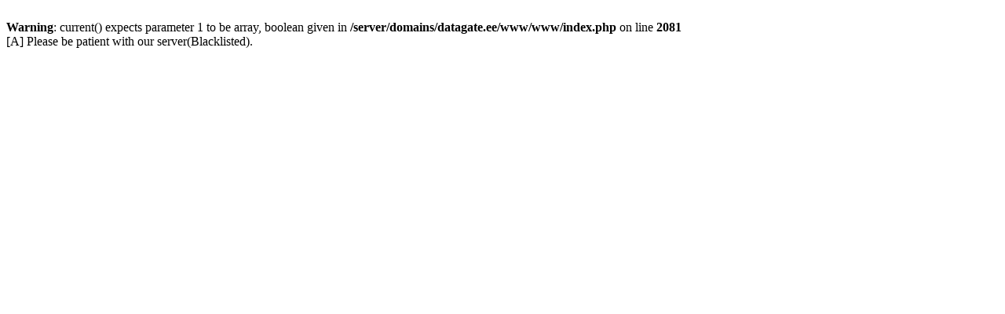

--- FILE ---
content_type: text/html; charset=utf-8
request_url: https://datagate.ee/kompjuteri-noutbuki-po/noutbuki-i-dopolnenija/noutbuki/acer-aspire-go-15-156-i3-8-gb-256-gb-eng-hobe-sulearvuti-nxkrpel001/
body_size: 91
content:
<br />
<b>Warning</b>:  current() expects parameter 1 to be array, boolean given in <b>/server/domains/datagate.ee/www/www/index.php</b> on line <b>2081</b><br />
[A] Please be patient with our server(Blacklisted).